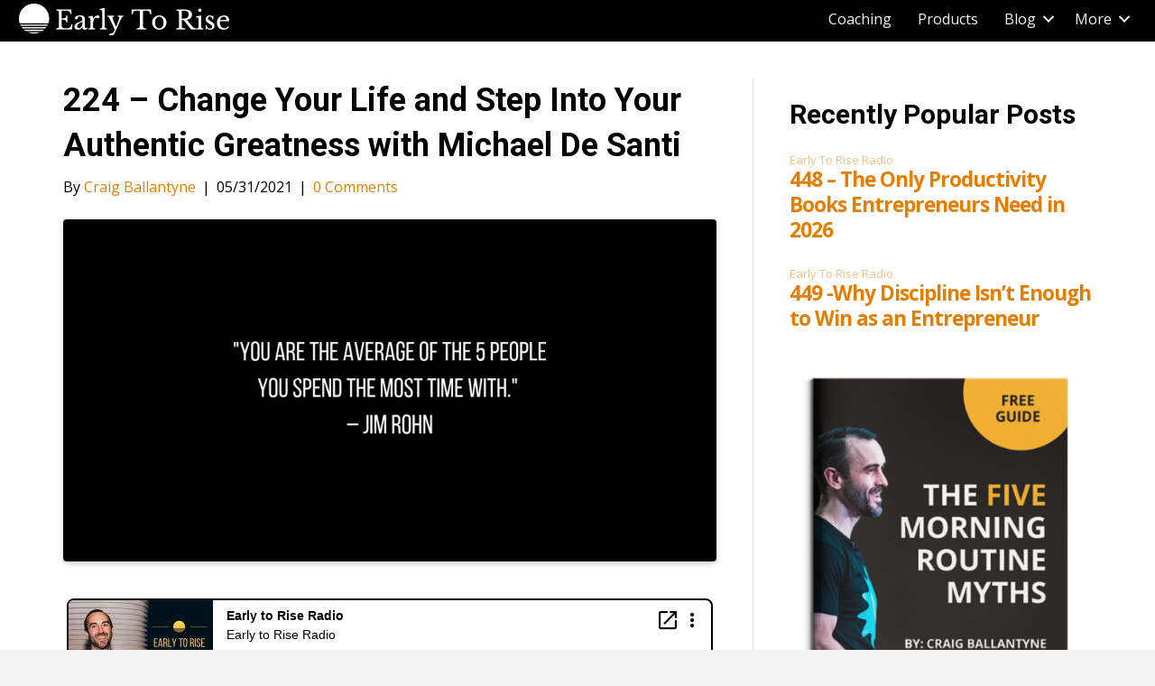

--- FILE ---
content_type: application/javascript
request_url: https://prism.app-us1.com/?a=254480009&u=https%3A%2F%2Fwww.earlytorise.com%2F224-change-your-life-and-step-into-your-authentic-greatness-with-michael-de-santi%2F
body_size: 123
content:
window.visitorGlobalObject=window.visitorGlobalObject||window.prismGlobalObject;window.visitorGlobalObject.setVisitorId('5ea8bb09-5f01-4328-9f34-ea49a019a9d9', '254480009');window.visitorGlobalObject.setWhitelistedServices('tracking', '254480009');

--- FILE ---
content_type: text/javascript;charset=UTF-8
request_url: https://earlytorise66433.activehosted.com/f/embed.php?id=3
body_size: 9826
content:
window.cfields = [];
window._show_thank_you = function(id, message, trackcmp_url, email) {
    var form = document.getElementById('_form_' + id + '_'), thank_you = form.querySelector('._form-thank-you');
    form.querySelector('._form-content').style.display = 'none';
    thank_you.innerHTML = message;
    thank_you.style.display = 'block';
    const vgoAlias = typeof visitorGlobalObjectAlias === 'undefined' ? 'vgo' : visitorGlobalObjectAlias;
    var visitorObject = window[vgoAlias];
    if (email && typeof visitorObject !== 'undefined') {
        visitorObject('setEmail', email);
        visitorObject('update');
    } else if (typeof(trackcmp_url) != 'undefined' && trackcmp_url) {
        // Site tracking URL to use after inline form submission.
        _load_script(trackcmp_url);
    }
    if (typeof window._form_callback !== 'undefined') window._form_callback(id);
    thank_you.setAttribute('tabindex', '-1');
    thank_you.focus();
};
window._show_unsubscribe = function(id, message, trackcmp_url, email) {
    var form = document.getElementById('_form_' + id + '_'), unsub = form.querySelector('._form-thank-you');
    var branding = form.querySelector('._form-branding');
    if (branding) {
        branding.style.display = 'none';
    }
    form.querySelector('._form-content').style.display = 'none';
    unsub.style.display = 'block';
    form.insertAdjacentHTML('afterend', message)
    const vgoAlias = typeof visitorGlobalObjectAlias === 'undefined' ? 'vgo' : visitorGlobalObjectAlias;
    var visitorObject = window[vgoAlias];
    if (email && typeof visitorObject !== 'undefined') {
        visitorObject('setEmail', email);
        visitorObject('update');
    } else if (typeof(trackcmp_url) != 'undefined' && trackcmp_url) {
        // Site tracking URL to use after inline form submission.
        _load_script(trackcmp_url);
    }
    if (typeof window._form_callback !== 'undefined') window._form_callback(id);
};
window._show_error = function(id, message, html) {
    var form = document.getElementById('_form_' + id + '_'),
        err = document.createElement('div'),
        button = form.querySelector('button[type="submit"]'),
        old_error = form.querySelector('._form_error');
    if (old_error) old_error.parentNode.removeChild(old_error);
    err.innerHTML = message;
    err.className = '_error-inner _form_error _no_arrow';
    var wrapper = document.createElement('div');
    wrapper.className = '_form-inner _show_be_error';
    wrapper.appendChild(err);
    button.parentNode.insertBefore(wrapper, button);
    var submitButton = form.querySelector('[id^="_form"][id$="_submit"]');
    submitButton.disabled = false;
    submitButton.classList.remove('processing');
    if (html) {
        var div = document.createElement('div');
        div.className = '_error-html';
        div.innerHTML = html;
        err.appendChild(div);
    }
};
window._show_pc_confirmation = function(id, header, detail, show, email) {
    var form = document.getElementById('_form_' + id + '_'), pc_confirmation = form.querySelector('._form-pc-confirmation');
    if (pc_confirmation.style.display === 'none') {
        form.querySelector('._form-content').style.display = 'none';
        pc_confirmation.innerHTML = "<div class='_form-title'>" + header + "</div>" + "<p>" + detail + "</p>" +
        "<button class='_submit' id='hideButton'>Manage preferences</button>";
        pc_confirmation.style.display = 'block';
        var mp = document.querySelector('input[name="mp"]');
        mp.value = '0';
    } else {
        form.querySelector('._form-content').style.display = 'inline';
        pc_confirmation.style.display = 'none';
    }

    var hideButton = document.getElementById('hideButton');
    // Add event listener to the button
    hideButton.addEventListener('click', function() {
        var submitButton = document.querySelector('#_form_3_submit');
        submitButton.disabled = false;
        submitButton.classList.remove('processing');
        var mp = document.querySelector('input[name="mp"]');
        mp.value = '1';
        const cacheBuster = new URL(window.location.href);
        cacheBuster.searchParams.set('v', new Date().getTime());
        window.location.href = cacheBuster.toString();
    });

    const vgoAlias = typeof visitorGlobalObjectAlias === 'undefined' ? 'vgo' : visitorGlobalObjectAlias;
    var visitorObject = window[vgoAlias];
    if (email && typeof visitorObject !== 'undefined') {
        visitorObject('setEmail', email);
        visitorObject('update');
    } else if (typeof(trackcmp_url) != 'undefined' && trackcmp_url) {
        // Site tracking URL to use after inline form submission.
        _load_script(trackcmp_url);
    }
    if (typeof window._form_callback !== 'undefined') window._form_callback(id);
};
window._load_script = function(url, callback, isSubmit) {
    var head = document.querySelector('head'), script = document.createElement('script'), r = false;
    var submitButton = document.querySelector('#_form_3_submit');
    script.charset = 'utf-8';
    script.src = url;
    if (callback) {
        script.onload = script.onreadystatechange = function() {
            if (!r && (!this.readyState || this.readyState == 'complete')) {
                r = true;
                callback();
            }
        };
    }
    script.onerror = function() {
        if (isSubmit) {
            if (script.src.length > 10000) {
                _show_error("6972452EBB012", "Sorry, your submission failed. Please shorten your responses and try again.");
            } else {
                _show_error("6972452EBB012", "Sorry, your submission failed. Please try again.");
            }
            submitButton.disabled = false;
            submitButton.classList.remove('processing');
        }
    }

    head.appendChild(script);
};
(function() {
    var iti;
    if (window.location.search.search("excludeform") !== -1) return false;
    var getCookie = function(name) {
        var match = document.cookie.match(new RegExp('(^|; )' + name + '=([^;]+)'));
        return match ? match[2] : localStorage.getItem(name);
    }
    var setCookie = function(name, value) {
        var now = new Date();
        var time = now.getTime();
        var expireTime = time + 1000 * 60 * 60 * 24 * 365;
        now.setTime(expireTime);
        document.cookie = name + '=' + value + '; expires=' + now + ';path=/; Secure; SameSite=Lax;';
        localStorage.setItem(name, value);
    }
    var cookie = getCookie('_form_3_');
    if (cookie) {
        var cookie_date = new Date(Date.parse(cookie));
        var reveal_on_date = new Date(cookie_date);
        var now = new Date();
        reveal_on_date.setDate(cookie_date.getDate() + parseInt('30', 10));
        if (reveal_on_date > now) {
            return;
        }
    }
    var addEvent = function(element, event, func) {
        if (element.addEventListener) {
            element.addEventListener(event, func);
        } else {
            var oldFunc = element['on' + event];
            element['on' + event] = function() {
                oldFunc.apply(this, arguments);
                func.apply(this, arguments);
            };
        }
    }
    var _removed = false;
    var _form_output = '\<style\>@import url(https:\/\/fonts.bunny.net\/css?family=ibm-plex-sans:400,600);\<\/style\>\<style\>\n#_form_6972452EBB012_{font-size:14px;line-height:1.6;font-family:arial, helvetica, sans-serif;margin:0}._form_hide{display:none;visibility:hidden}._form_show{display:block;visibility:visible}#_form_6972452EBB012_._form-top{top:0}#_form_6972452EBB012_._form-bottom{bottom:0}#_form_6972452EBB012_._form-left{left:0}#_form_6972452EBB012_._form-right{right:0}#_form_6972452EBB012_ input[type=\"text\"],#_form_6972452EBB012_ input[type=\"tel\"],#_form_6972452EBB012_ input[type=\"date\"],#_form_6972452EBB012_ textarea{padding:6px;height:auto;border:#979797 1px solid;border-radius:4px;color:#000 !important;font-size:14px;-webkit-box-sizing:border-box;-moz-box-sizing:border-box;box-sizing:border-box}#_form_6972452EBB012_ textarea{resize:none}#_form_6972452EBB012_ ._submit{-webkit-appearance:none;cursor:pointer;font-family:arial, sans-serif;font-size:14px;text-align:center;background:#004CFF !important;border:0 !important;-moz-border-radius:4px !important;-webkit-border-radius:4px !important;border-radius:4px !important;color:#FFFFFF !important;padding:7px !important}#_form_6972452EBB012_ ._submit:disabled{cursor:not-allowed;opacity:0.4}#_form_6972452EBB012_ ._submit.processing{position:relative}#_form_6972452EBB012_ ._submit.processing::before{content:\"\";width:1em;height:1em;position:absolute;z-index:1;top:50%;left:50%;border:double 3px transparent;border-radius:50%;background-image:linear-gradient(#004CFF, #004CFF), conic-gradient(#004CFF, #FFFFFF);background-origin:border-box;background-clip:content-box, border-box;animation:1200ms ease 0s infinite normal none running _spin}#_form_6972452EBB012_ ._submit.processing::after{content:\"\";position:absolute;top:0;bottom:0;left:0;right:0}@keyframes _spin{0%{transform:translate(-50%, -50%) rotate(90deg)}100%{transform:translate(-50%, -50%) rotate(450deg)}}#_form_6972452EBB012_ ._close-icon{cursor:pointer;background-image:url(\"https:\/\/d226aj4ao1t61q.cloudfront.net\/esfkyjh1u_forms-close-dark.png\");background-repeat:no-repeat;background-size:14.2px 14.2px;position:absolute;display:block;top:11px;right:9px;overflow:hidden;width:16.2px;height:16.2px}#_form_6972452EBB012_ ._close-icon:before{position:relative}#_form_6972452EBB012_ ._form-body{margin-bottom:30px}#_form_6972452EBB012_ ._form-image-left{width:150px;float:left}#_form_6972452EBB012_ ._form-content-right{margin-left:164px}#_form_6972452EBB012_ ._form-branding{color:#fff;font-size:10px;clear:both;text-align:left;margin-top:30px;font-weight:100}#_form_6972452EBB012_ ._form-branding ._logo{display:block;width:130px;height:14px;margin-top:6px;background-image:url(\"https:\/\/d226aj4ao1t61q.cloudfront.net\/hh9ujqgv5_aclogo_li.png\");background-size:130px auto;background-repeat:no-repeat}#_form_6972452EBB012_ .form-sr-only{position:absolute;width:1px;height:1px;padding:0;margin:-1px;overflow:hidden;clip:rect(0, 0, 0, 0);border:0}#_form_6972452EBB012_ ._form-label,#_form_6972452EBB012_ ._form_element ._form-label{font-weight:bold;margin-bottom:5px;display:block}#_form_6972452EBB012_._dark ._form-branding{color:#333}#_form_6972452EBB012_._dark ._form-branding ._logo{background-image:url(\"https:\/\/d226aj4ao1t61q.cloudfront.net\/jftq2c8s_aclogo_dk.png\")}#_form_6972452EBB012_ ._form_element{position:relative;margin-bottom:10px;font-size:0;max-width:100%}#_form_6972452EBB012_ ._form_element *{font-size:14px}#_form_6972452EBB012_ ._form_element._clear{clear:both;width:100%;float:none}#_form_6972452EBB012_ ._form_element._clear:after{clear:left}#_form_6972452EBB012_ ._form_element input[type=\"text\"],#_form_6972452EBB012_ ._form_element input[type=\"phone\"],#_form_6972452EBB012_ ._form_element input[type=\"email\"]{background:#FFFFFF;color:#5D5D5D !important;border-radius:4px}#_form_6972452EBB012_ ._form_element input[type=\"text\"],#_form_6972452EBB012_ ._form_element input[type=\"date\"],#_form_6972452EBB012_ ._form_element select,#_form_6972452EBB012_ ._form_element textarea:not(.g-recaptcha-response){display:block;width:100%;-webkit-box-sizing:border-box;-moz-box-sizing:border-box;box-sizing:border-box;font-family:inherit}#_form_6972452EBB012_ ._field-wrapper{position:relative}#_form_6972452EBB012_ ._inline-style{float:left}#_form_6972452EBB012_ ._inline-style input[type=\"text\"]{width:150px}#_form_6972452EBB012_ ._inline-style:not(._clear){margin-right:20px}#_form_6972452EBB012_ ._form_element img._form-image{max-width:100%}#_form_6972452EBB012_ ._form_element ._form-fieldset{border:0;padding:0.01em 0 0 0;margin:0;min-width:0}#_form_6972452EBB012_ ._clear-element{clear:left}#_form_6972452EBB012_ ._full_width{width:100%}#_form_6972452EBB012_ ._form_full_field{display:block;width:100%;margin-bottom:10px}#_form_6972452EBB012_ input[type=\"text\"]._has_error,#_form_6972452EBB012_ textarea._has_error{border:#F37C7B 1px solid}#_form_6972452EBB012_ input[type=\"checkbox\"]._has_error{outline:#F37C7B 1px solid}#_form_6972452EBB012_ ._show_be_error{float:left}#_form_6972452EBB012_ ._error{display:block;position:absolute;font-size:14px;z-index:10000001}#_form_6972452EBB012_ ._error._above{padding-bottom:4px;bottom:39px;right:0}#_form_6972452EBB012_ ._error._below{padding-top:8px;top:100%;right:0}#_form_6972452EBB012_ ._error._above ._error-arrow{bottom:-4px;right:15px;border-left:8px solid transparent;border-right:8px solid transparent;border-top:8px solid #FFDDDD}#_form_6972452EBB012_ ._error._below ._error-arrow{top:0;right:15px;border-left:8px solid transparent;border-right:8px solid transparent;border-bottom:8px solid #FFDDDD}#_form_6972452EBB012_ ._error-inner{padding:12px 12px 12px 36px;background-color:#FFDDDD;background-image:url(\"data:image\/svg+xml,%3Csvg width=\'16\' height=\'16\' viewBox=\'0 0 16 16\' fill=\'none\' xmlns=\'http:\/\/www.w3.org\/2000\/svg\'%3E%3Cpath fill-rule=\'evenodd\' clip-rule=\'evenodd\' d=\'M16 8C16 12.4183 12.4183 16 8 16C3.58172 16 0 12.4183 0 8C0 3.58172 3.58172 0 8 0C12.4183 0 16 3.58172 16 8ZM9 3V9H7V3H9ZM9 13V11H7V13H9Z\' fill=\'%23CA0000\'\/%3E%3C\/svg%3E\");background-repeat:no-repeat;background-position:12px center;font-size:14px;font-family:arial, sans-serif;font-weight:600;line-height:16px;color:#000;text-align:center;text-decoration:none;-webkit-border-radius:4px;-moz-border-radius:4px;border-radius:4px;box-shadow:0 1px 4px rgba(31, 33, 41, 0.298295)}@media only screen and (max-width:319px){#_form_6972452EBB012_ ._error-inner{padding:7px 7px 7px 25px;font-size:12px;line-height:12px;background-position:4px center;max-width:100px;white-space:nowrap;overflow:hidden;text-overflow:ellipsis}}#_form_6972452EBB012_ ._error-inner._form_error{margin-bottom:5px;text-align:left}#_form_6972452EBB012_ ._button-wrapper ._error-inner._form_error{position:static}#_form_6972452EBB012_ ._error-inner._no_arrow{margin-bottom:10px}#_form_6972452EBB012_ ._error-arrow{position:absolute;width:0;height:0}#_form_6972452EBB012_ ._error-html{margin-bottom:10px}.pika-single{z-index:10000001 !important}#_form_6972452EBB012_ input[type=\"text\"].datetime_date{width:69%;display:inline}#_form_6972452EBB012_ select.datetime_time{width:29%;display:inline;height:32px}#_form_6972452EBB012_ input[type=\"date\"].datetime_date{width:69%;display:inline-flex}#_form_6972452EBB012_ input[type=\"time\"].datetime_time{width:29%;display:inline-flex}._form-wrapper{z-index:9999999}#_form_6972452EBB012_._animated{-webkit-animation-duration:1s;animation-duration:1s;-webkit-animation-fill-mode:both;animation-fill-mode:both}#_form_6972452EBB012_._animated._fast{-webkit-animation-duration:0.4s;animation-duration:0.4s}@-webkit-keyframes _fadeIn{0%{opacity:0}100%{opacity:1}}@keyframes _fadeIn{0%{opacity:0}100%{opacity:1}}#_form_6972452EBB012_._fadeIn{-webkit-animation-name:_fadeIn;animation-name:_fadeIn}@media (min-width:320px) and (max-width:667px){::-webkit-scrollbar{display:none}#_form_6972452EBB012_{margin:0;width:100%;min-width:100%;max-width:100%;box-sizing:border-box}#_form_6972452EBB012_ *{-webkit-box-sizing:border-box;-moz-box-sizing:border-box;box-sizing:border-box;font-size:1em}#_form_6972452EBB012_ ._form-content{margin:0;width:100%}#_form_6972452EBB012_ ._form-inner{display:block;min-width:100%}#_form_6972452EBB012_ ._form-title,#_form_6972452EBB012_ ._inline-style{margin-top:0;margin-right:0;margin-left:0}#_form_6972452EBB012_ ._form-title{font-size:1.2em}#_form_6972452EBB012_ ._form_element{margin:0 0 20px;padding:0;width:100%}#_form_6972452EBB012_ ._form-element,#_form_6972452EBB012_ ._inline-style,#_form_6972452EBB012_ input[type=\"text\"],#_form_6972452EBB012_ label,#_form_6972452EBB012_ p,#_form_6972452EBB012_ textarea:not(.g-recaptcha-response){float:none;display:block;width:100%}#_form_6972452EBB012_ ._row._checkbox-radio label{display:inline}#_form_6972452EBB012_ ._row,#_form_6972452EBB012_ p,#_form_6972452EBB012_ label{margin-bottom:0.7em;width:100%}#_form_6972452EBB012_ ._row input[type=\"checkbox\"],#_form_6972452EBB012_ ._row input[type=\"radio\"]{margin:0 !important;vertical-align:middle !important}#_form_6972452EBB012_ ._row input[type=\"checkbox\"]+span label{display:inline}#_form_6972452EBB012_ ._row span label{margin:0 !important;width:initial !important;vertical-align:middle !important}#_form_6972452EBB012_ ._form-image{max-width:100%;height:auto !important}#_form_6972452EBB012_ input[type=\"text\"]{padding-left:10px;padding-right:10px;font-size:16px;line-height:1.3em;-webkit-appearance:none}#_form_6972452EBB012_ input[type=\"radio\"],#_form_6972452EBB012_ input[type=\"checkbox\"]{display:inline-block;width:1.3em;height:1.3em;font-size:1em;margin:0 0.3em 0 0;vertical-align:baseline}#_form_6972452EBB012_ button[type=\"submit\"]{padding:20px;font-size:1.5em}#_form_6972452EBB012_ ._inline-style{margin:20px 0 0 !important}#_form_6972452EBB012_ ._inline-style input[type=\"text\"]{width:100%}}#_form_6972452EBB012_ .sms_consent_checkbox{position:relative;width:100%;display:flex;align-items:flex-start;padding:20px 0}#_form_6972452EBB012_ .sms_consent_checkbox input[type=\"checkbox\"]{float:left;margin:5px 10px 10px 0}#_form_6972452EBB012_ .sms_consent_checkbox .sms_consent_message{display:inline;float:left;text-align:left;margin-bottom:10px;font-size:14px;color:#7D8799}#_form_6972452EBB012_ .sms_consent_checkbox .sms_consent_message.sms_consent_mini{width:90%}#_form_6972452EBB012_ .sms_consent_checkbox ._error._above{right:auto;bottom:0}#_form_6972452EBB012_ .sms_consent_checkbox ._error._above ._error-arrow{right:auto;left:5px}@media (min-width:320px) and (max-width:667px){#_form_6972452EBB012_ .sms_consent_checkbox ._error._above{top:-30px;left:0;bottom:auto}}#_form_6972452EBB012_ .field-required{color:#FF0000}#_form_6972452EBB012_{position:relative;margin:50px auto;padding:20px;overflow:visible;-moz-border-radius:10px;-webkit-border-radius:10px;border-radius:10px;box-shadow:0 1px 13px rgba(0, 0, 0, 0.3);z-index:10000000;background:#FFFFFF !important;width:664px;color:#000000 !important}#_form_6972452EBB012_._form-modal{font-family:\"IBM Plex Sans\", Helvetica, sans-serif, \"IBM Plex Sans\", arial, sans-serif;padding:20px;-moz-border-radius:4px;-webkit-border-radius:4px;border-radius:4px;-moz-box-shadow:0px 1px 13px 0px rgba(0, 0, 0, 0.3);-webkit-box-shadow:0px 1px 13px 0px rgba(0, 0, 0, 0.3);box-shadow:0px 1px 13px 0px rgba(0, 0, 0, 0.3)}#_form_6972452EBB012_._form-modal input{background:#FFFFFF;color:#5D5D5D !important;-moz-border-radius:4px;-webkit-border-radius:4px;border-radius:4px;font-family:\"IBM Plex Sans\", Helvetica, sans-serif, \"IBM Plex Sans\", arial, sans-serif}#_form_6972452EBB012_._form-modal input::placeholder{color:#5D5D5D}#_form_6972452EBB012_._form-modal ._submit{font-family:\"IBM Plex Sans\", Helvetica, sans-serif, \"IBM Plex Sans\", arial, sans-serif}#_form_6972452EBB012_ .sms_consent_checkbox ._error._above{bottom:auto;top:-50px}#_form_6972452EBB012_ .sms_consent_checkbox ._error._above._error-arrow{top:56px;bottom:auto}#_form_6972452EBB012_ .iti{width:100%;margin-bottom:10px}#_form_6972452EBB012_ ._form-title{font-size:22px;line-height:22px;font-weight:600;margin-bottom:20px;display:block}#_form_6972452EBB012_ ._close{cursor:pointer;position:absolute;top:-16px;right:-18px;width:auto;margin:0;padding:18px;overflow:visible;background-color:#FFFFFF;-moz-border-radius:100%;-webkit-border-radius:100%;border-radius:100%;box-shadow:0 1px 5px rgba(0, 0, 0, 0.3);-webkit-box-sizing:border-box;-moz-box-sizing:border-box;box-sizing:border-box}#_form_6972452EBB012_ ._form-thank-you{text-align:center;padding:20px;font-size:18px}#_form_6972452EBB012_ ._form-element{position:relative}#_form_6972452EBB012_ ._form-image{margin-bottom:20px}#_form_6972452EBB012_ ._form-image-left ._form-image{margin-bottom:0}._form-wrapper{position:fixed;top:0;right:0;bottom:0;left:0;background-color:rgba(0, 0, 0, 0.6);overflow:auto;overflow-y:scroll}@media (min-width:1px) and (max-width:667px){#_form_6972452EBB012_{position:static;top:0;left:0;right:0;margin:30px auto;width:90%;min-width:90%;max-width:90%;transform:initial}#_form_6972452EBB012_ ._close{top:16px;right:16px}#_form_6972452EBB012_ ._form-thank-you{position:relative;top:initial;left:initial;margin:12px 0}}\<\/style\>\n\n\<form method=\"POST\" action=\"https://earlytorise66433.activehosted.com\/proc.php\" id=\"_form_6972452EBB012_\" class=\"_form _form_3 _form-modal _animated _fast _dark\" novalidate\>\n    \<input type=\"hidden\" name=\"u\" value=\"6972452EBB012\" \/\>\n    \<input type=\"hidden\" name=\"f\" value=\"3\" \/\>\n    \<input type=\"hidden\" name=\"s\" \/\>\n    \<input type=\"hidden\" name=\"c\" value=\"0\" \/\>\n    \<input type=\"hidden\" name=\"m\" value=\"0\" \/\>\n    \<input type=\"hidden\" name=\"act\" value=\"sub\" \/\>\n    \<input type=\"hidden\" name=\"v\" value=\"2\" \/\>\n    \<div class=\"_close\"\>\n        \<i class=\"_close-icon\"\>\<\/i\>\n    \<\/div\>\n            \<div class=\"_form-content\"\>\n            \<div class=\"_form-image-left\"\>\n                                    \<img src=\"\/\/content.app-us1.com\/N8pQW\/2024\/08\/19\/b57bcf87-5b02-4000-9dcb-f8329a3e6d91.png\" class=\"_full_width _form-image\" alt=\"\" \/\>\n                            \<\/div\>\n            \<div class=\"_form-content-right\"\>\n                                    \<div class=\"_form-title\"\>YOURS FREE: ACHIEVE YOUR 12-MONTH GOALS IN 12 WEEKS\<\/div\>\n                                                    \<div class=\"_form-body\"\>My 90-Day \"Reality Maker Blueprint\" will teach you how to reverse engineer your biggest goals, compress time, and accomplish 10X more in half the time.\<\/div\>\n                                                                    \<div class=\"_form-element\"\>\n                        \<label class=\"form-sr-only\" for=\"_field_email\"\>Type your email\<\/label\>\n                        \<input id=\"_field_email\" type=\"text\" name=\"email\" placeholder=\"Type your email\"\n                               class=\"_form_full_field _field_email\" required                        \>\n                    \<\/div\>\n                                                                                    \<button id=\"_form_3_submit\" type=\"submit\" class=\"_submit _full_width\"\>GET YOUR FREE BLUEPRINT \>\>\<\/button\>\n                            \<\/div\>\n        \<\/div\>\n        \<div class=\"_form-thank-you\" style=\"display:none;\"\>\<\/div\>\n    \<\/form\>';
            var _form_outer = document.createElement('div');
        _form_outer.className = '_form-wrapper';
        _form_outer.innerHTML = _form_output;
        if (!document.body) { document.firstChild.appendChild(document.createElement('body')); }
        document.body.appendChild(_form_outer);
        var form_to_submit = document.getElementById('_form_6972452EBB012_');
    var scroll_pos = +'20', shown = false, scrollTimeout = null;
    _form_outer.className = _form_outer.className + ' _form_hide';
    var onScroll = function() {
        if (scrollTimeout) clearTimeout(scrollTimeout);
        scrollTimeout = window.setTimeout(checkPercentage, 100);
    };
    var checkPercentage = function() {
        if (_removed || shown) return;
        // document.documentElement = <html>
        // document.body = <body>
        // The first non-zero scrollTop value.
        var top = document.documentElement.scrollTop || document.body.scrollTop;
        // The first non-zero scrollHeight value.
        var height_scroll = document.documentElement.scrollHeight || document.body.scrollHeight;
        // The lower clientHeight value.
        var height_client = Math.min(document.documentElement.clientHeight, document.body.clientHeight);
        var percentage = top / (height_scroll - height_client) * 100;
        if (percentage >= scroll_pos) {
            _form_outer.className = _form_outer.className.replace(/ ?_form_hide ?/g, '');
            _form_outer.className = _form_outer.className + ' _form_show';
            form_to_submit.className = form_to_submit.className + ' ' + '_fadeIn';
            shown = true;
                    }
    };
    addEvent(window, 'scroll', onScroll);
    onScroll();
    var close_icon = _form_outer.querySelector('._close');
    var close_form = function() {
        if (_form_outer) _form_outer.parentNode.removeChild(_form_outer);
        remove_tooltips();
        _removed = true;
            setCookie("_form_3_", new Date());
        };
    addEvent(close_icon, 'click', close_form);
    var allInputs = form_to_submit.querySelectorAll('input, select, textarea'), tooltips = [], submitted = false;

    var getUrlParam = function(name) {
        if (name.toLowerCase() !== 'email') {
            var params = new URLSearchParams(window.location.search);
            return params.get(name) || false;
        }
        // email is a special case because a plus is valid in the email address
        var qString = window.location.search;
        if (!qString) {
            return false;
        }
        var parameters = qString.substr(1).split('&');
        for (var i = 0; i < parameters.length; i++) {
            var parameter = parameters[i].split('=');
            if (parameter[0].toLowerCase() === 'email') {
                return parameter[1] === undefined ? true : decodeURIComponent(parameter[1]);
            }
        }
        return false;
    };

    var acctDateFormat = "%m/%d/%Y";
    var getNormalizedDate = function(date, acctFormat) {
        var decodedDate = decodeURIComponent(date);
        if (acctFormat && acctFormat.match(/(%d|%e).*%m/gi) !== null) {
            return decodedDate.replace(/(\d{2}).*(\d{2}).*(\d{4})/g, '$3-$2-$1');
        } else if (Date.parse(decodedDate)) {
            var dateObj = new Date(decodedDate);
            var year = dateObj.getFullYear();
            var month = dateObj.getMonth() + 1;
            var day = dateObj.getDate();
            return `${year}-${month < 10 ? `0${month}` : month}-${day < 10 ? `0${day}` : day}`;
        }
        return false;
    };

    var getNormalizedTime = function(time) {
        var hour, minutes;
        var decodedTime = decodeURIComponent(time);
        var timeParts = Array.from(decodedTime.matchAll(/(\d{1,2}):(\d{1,2})\W*([AaPp][Mm])?/gm))[0];
        if (timeParts[3]) { // 12 hour format
            var isPM = timeParts[3].toLowerCase() === 'pm';
            if (isPM) {
                hour = parseInt(timeParts[1]) === 12 ? '12' : `${parseInt(timeParts[1]) + 12}`;
            } else {
                hour = parseInt(timeParts[1]) === 12 ? '0' : timeParts[1];
            }
        } else { // 24 hour format
            hour = timeParts[1];
        }
        var normalizedHour = parseInt(hour) < 10 ? `0${parseInt(hour)}` : hour;
        var minutes = timeParts[2];
        return `${normalizedHour}:${minutes}`;
    };

    for (var i = 0; i < allInputs.length; i++) {
        var regexStr = "field\\[(\\d+)\\]";
        var results = new RegExp(regexStr).exec(allInputs[i].name);
        if (results != undefined) {
            allInputs[i].dataset.name = allInputs[i].name.match(/\[time\]$/)
                ? `${window.cfields[results[1]]}_time`
                : window.cfields[results[1]];
        } else {
            allInputs[i].dataset.name = allInputs[i].name;
        }
        var fieldVal = getUrlParam(allInputs[i].dataset.name);

        if (fieldVal) {
            if (allInputs[i].dataset.autofill === "false") {
                continue;
            }
            if (allInputs[i].type == "radio" || allInputs[i].type == "checkbox") {
                if (allInputs[i].value == fieldVal) {
                    allInputs[i].checked = true;
                }
            } else if (allInputs[i].type == "date") {
                allInputs[i].value = getNormalizedDate(fieldVal, acctDateFormat);
            } else if (allInputs[i].type == "time") {
                allInputs[i].value = getNormalizedTime(fieldVal);
            } else {
                allInputs[i].value = fieldVal;
            }
        }
    }

    var remove_tooltips = function() {
        for (var i = 0; i < tooltips.length; i++) {
            tooltips[i].tip.parentNode.removeChild(tooltips[i].tip);
        }
        tooltips = [];
    };
    var remove_tooltip = function(elem) {
        for (var i = 0; i < tooltips.length; i++) {
            if (tooltips[i].elem === elem) {
                tooltips[i].tip.parentNode.removeChild(tooltips[i].tip);
                tooltips.splice(i, 1);
                return;
            }
        }
    };
    var create_tooltip = function(elem, text) {
        var tooltip = document.createElement('div'),
            arrow = document.createElement('div'),
            inner = document.createElement('div'), new_tooltip = {};
        tooltip.id = `${elem.id}-error`;
        tooltip.setAttribute('role', 'alert')
        if (elem.type != 'radio' && (elem.type != 'checkbox' || elem.name === 'sms_consent')) {
            tooltip.className = '_error';
            arrow.className = '_error-arrow';
            inner.className = '_error-inner';
            inner.innerHTML = text;
            tooltip.appendChild(arrow);
            tooltip.appendChild(inner);
            elem.parentNode.appendChild(tooltip);
        } else {
            tooltip.className = '_error-inner _no_arrow';
            tooltip.innerHTML = text;
            elem.parentNode.insertBefore(tooltip, elem);
            new_tooltip.no_arrow = true;
        }
        new_tooltip.tip = tooltip;
        new_tooltip.elem = elem;
        tooltips.push(new_tooltip);
        return new_tooltip;
    };
    var resize_tooltip = function(tooltip) {
        var rect = tooltip.elem.getBoundingClientRect();
        tooltip.tip.className = tooltip.tip.className + ' _above';
    };
    var resize_tooltips = function() {
        if (_removed) return;
        for (var i = 0; i < tooltips.length; i++) {
            if (!tooltips[i].no_arrow) resize_tooltip(tooltips[i]);
        }
    };
    var validate_field = function(elem, remove) {
        var tooltip = null, value = elem.value, no_error = true;
        remove ? remove_tooltip(elem) : false;
        elem.removeAttribute('aria-invalid');
        elem.removeAttribute('aria-describedby');
        if (elem.type != 'checkbox') elem.className = elem.className.replace(/ ?_has_error ?/g, '');
        if (elem.getAttribute('required') !== null) {
            if (elem.type == 'radio' || (elem.type == 'checkbox' && /any/.test(elem.className))) {
                var elems = form_to_submit.elements[elem.name];
                if (!(elems instanceof NodeList || elems instanceof HTMLCollection) || elems.length <= 1) {
                    no_error = elem.checked;
                }
                else {
                    no_error = false;
                    for (var i = 0; i < elems.length; i++) {
                        if (elems[i].checked) no_error = true;
                    }
                }
                if (!no_error) {
                    tooltip = create_tooltip(elem, "Please select an option.");
                }
            } else if (elem.type =='checkbox') {
                var elems = form_to_submit.elements[elem.name], found = false, err = [];
                no_error = true;
                for (var i = 0; i < elems.length; i++) {
                    if (elems[i].getAttribute('required') === null) continue;
                    if (!found && elems[i] !== elem) return true;
                    found = true;
                    elems[i].className = elems[i].className.replace(/ ?_has_error ?/g, '');
                    if (!elems[i].checked) {
                        no_error = false;
                        elems[i].className = elems[i].className + ' _has_error';
                        err.push("Checking %s is required".replace("%s", elems[i].value));
                    }
                }
                if (!no_error) {
                    tooltip = create_tooltip(elem, err.join('<br/>'));
                }
            } else if (elem.tagName == 'SELECT') {
                var selected = true;
                if (elem.multiple) {
                    selected = false;
                    for (var i = 0; i < elem.options.length; i++) {
                        if (elem.options[i].selected) {
                            selected = true;
                            break;
                        }
                    }
                } else {
                    for (var i = 0; i < elem.options.length; i++) {
                        if (elem.options[i].selected
                            && (!elem.options[i].value
                            || (elem.options[i].value.match(/\n/g)))
                        ) {
                            selected = false;
                        }
                    }
                }
                if (!selected) {
                    elem.className = elem.className + ' _has_error';
                    no_error = false;
                    tooltip = create_tooltip(elem, "Please select an option.");
                }
            } else if (value === undefined || value === null || value === '') {
                elem.className = elem.className + ' _has_error';
                no_error = false;
                tooltip = create_tooltip(elem, "This field is required.");
            }
        }
        if (no_error && elem.name == 'email') {
            if (!value.match(/^[\+_a-z0-9-'&=]+(\.[\+_a-z0-9-']+)*@[a-z0-9-]+(\.[a-z0-9-]+)*(\.[a-z]{2,})$/i)) {
                elem.className = elem.className + ' _has_error';
                no_error = false;
                tooltip = create_tooltip(elem, "Enter a valid email address.");
            }
        }
        if (no_error && (elem.id == 'phone')) {
            if (elem.value.trim() && typeof iti != 'undefined' && !iti.isValidNumber()) {
                elem.className = elem.className + ' _has_error';
                no_error = false;
                tooltip = create_tooltip(elem, "Enter a valid phone number.");
            }
        }
        if (no_error && /date_field/.test(elem.className)) {
            if (!value.match(/^\d\d\d\d-\d\d-\d\d$/)) {
                elem.className = elem.className + ' _has_error';
                no_error = false;
                tooltip = create_tooltip(elem, "Enter a valid date.");
            }
        }

        if (no_error && elem.name === 'sms_consent') {
            const phoneInput = document.getElementById('phone');
            const consentRequired = phoneInput.attributes.required || phoneInput.value.length > 0;
            const showError =  (consentRequired || !!elem.attributes.required) && !elem.checked;
            if (showError) {
                elem.className = elem.className + ' _has_error';
                no_error = false;
                tooltip = create_tooltip(elem, "Please check this box to continue");
            } else {
                elem.className = elem.className.replace(/ ?_has_error ?/g, '');
            }
        }
        tooltip ? resize_tooltip(tooltip) : false;
        if (!no_error && elem.hasAttribute('id')) {
            elem.setAttribute('aria-invalid', 'true');
            elem.setAttribute('aria-describedby', `${elem.id}-error`);
        }
        return no_error;
    };
    var needs_validate = function(el) {
        if(el.getAttribute('required') !== null){
            return true;
        }
        if((el.name === 'email' || el.id === 'phone' || el.id === 'sms_consent') && el.value !== ""){
            return true;
        }

        return false;
    };
    var validate_form = function(e) {
        var err = form_to_submit.querySelector('._form_error'), no_error = true;
        if (!submitted) {
            submitted = true;
            for (var i = 0, len = allInputs.length; i < len; i++) {
                var input = allInputs[i];
                if (needs_validate(input)) {
                    if (input.type == 'text' || input.type == 'number' || input.type == 'time' || input.type == 'tel') {
                        addEvent(input, 'blur', function() {
                            this.value = this.value.trim();
                            validate_field(this, true);
                        });
                        addEvent(input, 'input', function() {
                            validate_field(this, true);
                        });
                    } else if (input.type == 'radio' || input.type == 'checkbox') {
                        (function(el) {
                            function getElementsArray(name){
                                const value =  form_to_submit.elements[name];
                                if (Array.isArray(value)){
                                    return value;
                                }
                                return [value];
                            }
                            var radios = getElementsArray(el.name);
                            for (var i = 0; i < radios.length; i++) {
                                addEvent(radios[i], 'change', function() {
                                    validate_field(el, true);
                                });
                            }
                        })(input);
                    } else if (input.tagName == 'SELECT') {
                        addEvent(input, 'change', function() {
                            validate_field(this, true);
                        });
                    } else if (input.type == 'textarea'){
                        addEvent(input, 'input', function() {
                            validate_field(this, true);
                        });
                    }
                }
            }
        }
        remove_tooltips();
        for (var i = 0, len = allInputs.length; i < len; i++) {
            var elem = allInputs[i];
            if (needs_validate(elem)) {
                if (elem.tagName.toLowerCase() !== "select") {
                    elem.value = elem.value.trim();
                }
                validate_field(elem) ? true : no_error = false;
            }
        }
        if (!no_error && e) {
            e.preventDefault();
        }
        if (!no_error) {
            const firstFocusableError = form_to_submit.querySelector('._has_error:not([disabled])');
            if (firstFocusableError && typeof firstFocusableError.focus === 'function') {
                firstFocusableError.focus();
            }
        }
        resize_tooltips();
        return no_error;
    };
    addEvent(window, 'resize', resize_tooltips);
    addEvent(window, 'scroll', resize_tooltips);

    var _form_serialize = function(form){if(!form||form.nodeName!=="FORM"){return }var i,j,q=[];for(i=0;i<form.elements.length;i++){if(form.elements[i].name===""){continue}switch(form.elements[i].nodeName){case"INPUT":switch(form.elements[i].type){case"tel":q.push(form.elements[i].name+"="+encodeURIComponent(form.elements[i].previousSibling.querySelector('div.iti__selected-dial-code').innerText)+encodeURIComponent(" ")+encodeURIComponent(form.elements[i].value));break;case"text":case"number":case"date":case"time":case"hidden":case"password":case"button":case"reset":case"submit":q.push(form.elements[i].name+"="+encodeURIComponent(form.elements[i].value));break;case"checkbox":case"radio":if(form.elements[i].checked){q.push(form.elements[i].name+"="+encodeURIComponent(form.elements[i].value))}break;case"file":break}break;case"TEXTAREA":q.push(form.elements[i].name+"="+encodeURIComponent(form.elements[i].value));break;case"SELECT":switch(form.elements[i].type){case"select-one":q.push(form.elements[i].name+"="+encodeURIComponent(form.elements[i].value));break;case"select-multiple":for(j=0;j<form.elements[i].options.length;j++){if(form.elements[i].options[j].selected){q.push(form.elements[i].name+"="+encodeURIComponent(form.elements[i].options[j].value))}}break}break;case"BUTTON":switch(form.elements[i].type){case"reset":case"submit":case"button":q.push(form.elements[i].name+"="+encodeURIComponent(form.elements[i].value));break}break}}return q.join("&")};

    const formSupportsPost = false;
    var form_submit = function(e) {

        e.preventDefault();
        if (validate_form()) {
            if(form_to_submit.querySelector('input[name="phone"]') && typeof iti != 'undefined') {
                form_to_submit.querySelector('input[name="phone"]').value = iti.getNumber();
            }
            // use this trick to get the submit button & disable it using plain javascript
            var submitButton = e.target.querySelector('#_form_3_submit');
            submitButton.disabled = true;
            submitButton.classList.add('processing');
                    setCookie("_form_3_", new Date());
                    var serialized = _form_serialize(document.getElementById('_form_6972452EBB012_')).replace(/%0A/g, '\\n');
            var err = form_to_submit.querySelector('._form_error');
            err ? err.parentNode.removeChild(err) : false;
            async function submitForm() {
                var formData = new FormData();
                const searchParams = new URLSearchParams(serialized);
                searchParams.forEach((value, key) => {
                    if (key !== 'hideButton') {
                        formData.append(key, value);
                    }
                });
                let request = {
                    headers: {
                        "Accept": "application/json"
                    },
                    body: formData,
                    method: "POST"
                };

                let pageUrlParams = new URLSearchParams(window.location.search);
                if (pageUrlParams.has('t')) {
                    request.headers.Authorization = 'Bearer ' + pageUrlParams.get('t');
                }
                const response = await fetch('https://earlytorise66433.activehosted.com/proc.php?jsonp=true', request);

                return response.json();
            }
            if (formSupportsPost) {
                submitForm().then((data) => {
                    eval(data.js);
                }).catch(() => {
                    _show_error("6972452EBB012", "Sorry, your submission failed. Please try again.");
                });
            } else {
                _load_script('https://earlytorise66433.activehosted.com/proc.php?' + serialized + '&jsonp=true', null, true);
            }
        }
        return false;
    };
    addEvent(form_to_submit, 'submit', form_submit);
})();
